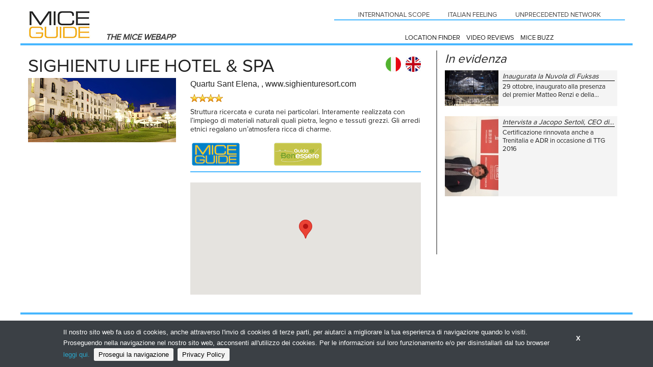

--- FILE ---
content_type: text/html;charset=utf-8
request_url: https://miceguide.net/it/location/sighientu-life-hotel-and-spa
body_size: 21663
content:
<!DOCTYPE html>
<!--[if lt IE 9]>         <html class="no-js lt-ie9" lang="en"> <![endif]-->
<!--[if gt IE 8]><!--> <html class="no-js" lang="en"> <!--<![endif]-->

<head>
    <meta charset="utf-8" />
    <meta name="viewport" content="width=device-width" />
    <title>
        SIGHIENTU LIFE HOTEL &amp; SPA | MICE GUIDE
    </title>
    <meta name="description" content="" />

    
    	
    		<meta property="og:title" content="SIGHIENTU LIFE HOTEL &amp; SPA" />
    	
    		<meta property="og:image" content="https://miceguide.net/files/chunks/57ea8bb6a0d5567605000038/57ea8bbba0d556617b000033.jpg" />
    	
    		<meta property="og:url" content="https://miceguide.net/it/location/sighientu-life-hotel-and-spa" />
    	
    

    

    
    	<script type="text/javascript">
    	/* <![CDATA[ */
    	var js_variables = {"icons_dir":"/leuploads/icons/","chunk":{"lat":"39.207467000000001","lng":"9.3024050000000003","location":"","mapzoom":"8","mapicon":"","title":"SIGHIENTU LIFE HOTEL &amp; SPA"},"upload_service_url":"/files/upload_ajax/","map_type":"ROADMAP","cookiedomain":"miceguide.net","cookies_notice":{"message":"Il nostro sito web fa uso di cookies, anche attraverso l'invio di cookies di terze parti, per aiutarci a migliorare la tua esperienza di navigazione quando lo visiti. Proseguendo nella navigazione nel nostro sito web, acconsenti all'utilizzo dei cookies. Per le informazioni sul loro funzionamento e/o per disinstallarli dal tuo browser <a class=\"cb-link\" href=\"/it/pages/cookie-policy\">leggi qui.</a>","acceptText":"Prosegui la navigazione","policyText":"Privacy Policy","policyURL":"/it/pages/cookie-policy","bottom":1}};
    	/* ]]> */	
    	</script>	
    

    
    	
    	
        	<link type="text/css" rel="stylesheet" media="all" href="/assets/foundation/css/normalize.css" />    
        
    
    	
    	
        	<link type="text/css" rel="stylesheet" media="all" href="/assets/foundation/css/foundation.min.css" />    
        
    
    	
    	
        	<link type="text/css" rel="stylesheet" media="all" href="/assets/jquery.ui.1.10/redmond/jquery-ui-1.10.4.custom.min.css" />    
        
    
    	
    	
        	<link type="text/css" rel="stylesheet" media="all" href="/assets/cleditor/jquery.cleditor.css" />    
        
    
    	
    	
        	<link type="text/css" rel="stylesheet" media="all" href="/assets/page.forms.css" />    
        
    
    	
    	
        	<link type="text/css" rel="stylesheet" media="all" href="/assets/adhoc/main.base.css" />    
        
    
    	
    	
        	<link type="text/css" rel="stylesheet" media="all" href="/assets/fancybox/source/jquery.fancybox.css" />    
        
    
    	
    	
        	<link type="text/css" rel="stylesheet" media="all" href="/assets/adhoc/jquery.rippleria.min.css" />    
        
    
    	
    	
        	<link type="text/css" rel="stylesheet" media="all" href="/assets/jquery.cookiebar/jquery.cookiebar.css" />    
        
    

    
    	
        <script type="text/javascript" src="/assets/jquery-1.7.2.min.js"></script>
    
    	
        <script type="text/javascript" src="/assets/foundation/js/vendor/custom.modernizr.js"></script>
    
    	
        <script type="text/javascript" src="/assets/foundation/js/foundation.min.js"></script>
    
    	
        <script type="text/javascript" src="//maps.googleapis.com/maps/api/js?key=AIzaSyDkjQyccssjkcXWDmg-1T03L_bh2AG-fWU"></script>
    
    	
        <script type="text/javascript" src="/assets/script.gmaps.overlay.js"></script>
    
    	
        <script type="text/javascript" src="/assets/chunk.lemaps.js"></script>
    
    	
        <script type="text/javascript" src="/assets/form2object.js"></script>
    
    	
        <script type="text/javascript" src="/assets/jquery.json-2.3.min.js"></script>
    
    	
        <script type="text/javascript" src="/assets/leibniz_fileupload.js"></script>
    
    	
        <script type="text/javascript" src="/assets/jquery.ui.1.10/jquery-ui-1.10.4.custom.min.js"></script>
    
    	
        <script type="text/javascript" src="/assets/cleditor/jquery.cleditor.js"></script>
    
    	
        <script type="text/javascript" src="/assets/jquery.autocomplete.js"></script>
    
    	
        <script type="text/javascript" src="/assets/jquery-number/jquery.number.fix.js"></script>
    
    	
        <script type="text/javascript" src="/assets/jquery.mtz.monthpicker/jquery.mtz.monthpicker.js"></script>
    
    	
        <script type="text/javascript" src="https://www.google.com/recaptcha/api.js"></script>
    
    	
        <script type="text/javascript" src="/assets/leibniz_boxupload2.js"></script>
    
    	
        <script type="text/javascript" src="/assets/page.forms.js"></script>
    
    	
        <script type="text/javascript" src="/assets/fancybox/source/jquery.fancybox.pack.js"></script>
    
    	
        <script type="text/javascript" src="/assets/adhoc/jquery.rippleria.min.js"></script>
    
    	
        <script type="text/javascript" src="/assets/jquery.cookiebar/jquery.cookiebar.js"></script>
    

    <script type="text/javascript">
	function gotoFeed(el) {
		if(el.href.indexOf('#')!=-1) { 
			window.location.href=el.href; 
			if(window.location.pathname==el.pathname && window.location.search==el.search) window.location.reload(); 
		} else { 
			window.location.href=el.href; 
		} 
		return false;	
	}
	function translateit(slug,text)	{
		if((typeof js_variables !== 'undefined') && js_variables.translations && js_variables.translations[slug])
			return js_variables.translations[slug]; 

		return text;
	}
	</script>

	
		<meta name="google-site-verification" content="qfncNyubuNELiDHQa0vwQ3Aip04-XFUZUjUfHI0_cCQ" />	
	

	

	
	
	
		<script>
		(function(i,s,o,g,r,a,m){i['GoogleAnalyticsObject']=r;i[r]=i[r]||function(){
		(i[r].q=i[r].q||[]).push(arguments)},i[r].l=1*new Date();a=s.createElement(o),
		m=s.getElementsByTagName(o)[0];a.async=1;a.src=g;m.parentNode.insertBefore(a,m)
		})(window,document,'script','//www.google-analytics.com/analytics.js','ga');

		ga('create', 'UA-23851036-3');
		ga('send', 'pageview');
		</script>
	

	
</head>

<body class="le">

	<div class="row">
		<div class="small-12 columns">

			

		</div>
	</div>

	<div class="row">
		<div class="small-12 columns">

			

		</div>
	</div>

	<div class="dvtopbar">
		<div>
			<div class="row">
				<div class="small-12 large-6 columns column-no-right-padding">
					<div class="leftcontainer">
						<a href="/" id="sitelogo"><img src="/assets/adhoc/imgs/mice_guide.jpg" alt="miceonline"/></a>
						<span class="subimagetitle">THE MICE WEBAPP</span>

						
					</div>
				</div>

				<div class="small-12 large-6 columns">
					<div class="dvabovemenu">
	<ul class="">
		
			<li class="menu-item-0">
				<div class="likemenuitem"><span><span>INTERNATIONAL SCOPE</span></span></div>
			</li>
		
			<li class="menu-item-1">
				<div class="likemenuitem"><span><span>ITALIAN FEELING</span></span></div>
			</li>
		
			<li class="menu-item-2 last">
				<div class="likemenuitem"><span><span>UNPRECEDENTED NETWORK</span></span></div>
			</li>
		
	</ul>
</div>

					<div class="dvmmenu">
	<ul class="">
		
			<li class="menu-item-0">
				<a href="/it/search/mice-locations"><span><span>LOCATION FINDER</span></span></a>
			</li>
		
			<li class="menu-item-1">
				<a href="/it/search/videos"><span><span>VIDEO REVIEWS</span></span></a>
			</li>
		
			<li class="menu-item-2 last">
				<a href="/#mice-buzz"><span><span>MICE BUZZ</span></span></a>
			</li>
		
	</ul>
</div>
				</div>
			</div>
		</div>
	</div>

	<div class="single-wrapper location">

	<div class="row">
		<div class="small-12 large-8 columns">
			<div class="clearself">
				<h1>
					SIGHIENTU LIFE HOTEL &amp; SPA

					
						<div class="langswitcher">
							<a class="basic_lang_btn show_original_btn active_lang_btn" href="javascript:;" title="IT">IT</a>
							<a class="basic_lang_btn show_translation_btn" href="javascript:;" title="EN">EN</a>
						</div>
					
				</h1>

				<div class="row">
					<div class="small-12 large-5 columns">
						
							<div class="locphoto_pos_large">
								<div class="locphoto">
									<img class="main" src="/files/chunks/57ea8bb6a0d5567605000038/single-logo_57ea8bbba0d556617b000033.jpg" alt=""/>
								</div>
							</div>
						

						<div class="chunk_gallery_pos_large">
							<div class="chunk_gallery">
								<ul class="small-block-grid-3 large-block-grid-3">
									
									
								</ul>
							</div>
						</div>

						
					</div>
					<div class="small-12 large-7 columns column-no-left-padding">
						<div class="card">
							Quartu Sant Elena, , <a href="http://www.sighienturesort.com" target="_blank">www.sighienturesort.com</a>
							<div class="stars star-4"></div>
						</div>

						<div class="locphoto_pos_small"></div>

						<div class="general-desc-container">
							<div class="original text-body">
								Struttura ricercata e curata nei particolari. Interamente realizzata con l’impiego di materiali naturali quali pietra, legno e tessuti grezzi. Gli arredi etnici regalano un’atmosfera ricca di charme.
							</div>

							
								<div class="translation text-body">
									Sophisticated structure and attention to detail. Entirely made ​​with the use of natural materials such as stone, wood and raw fabrics. Ethnic furniture create a charming atmosphere
								</div>
							
						</div>

						<div class="more-descriptions">
							<div class="row">
								
									<div class="small-4 columns end">
										<a class="gallery_trigger variouspp" href="#congress">
											<img src="/assets/adhoc/imgs/icons/congress.png" alt="Congress"/>
										</a>
									</div>
								

								
									<div class="small-4 columns end">
										<a class="gallery_trigger variouspp" href="#wellness">
											<img src="/assets/adhoc/imgs/icons/wellness.png" alt="Wellness"/>
										</a>
									</div>
								

								
							</div>
						</div>

						
							<div id="congress" style="display:none;" class="description_full">
								<div class="inner-desc">
									

									Il Centro Congressi modulabile è suddivisibile in salette minori.Ha una capienza massima di 350 persone. 
									
								</div>

								<div class="inner-navigation">
									<ul class="small-block-grid-2 large-block-grid-5">										
										<li><a href="#le_sale" class="gallery_trigger yellow_button inactive"><span>le sale</span></a></li>
										<li><a href="#servizi" class="gallery_trigger yellow_button inactive"><span>I servizi</span></a></li>
										<li><a href="#video" class="gallery_trigger yellow_button inactive"><span>Video</span></a></li>
										<li><a href="#offerte" class="gallery_trigger yellow_button inactive"><span>Offerte</span></a></li>
									
										<!--<li><a href="/it/pg/richiesta-informazioni/?ask_to=57ea8bb6a0d5567605000038" class="yellow_button direct"><span>Contatti</span></a></li>-->
										<li><a href="#contatti" class="gallery_trigger blue_button"><span>Contatti</span></a></li>
									</ul>
								</div>

								<div id="contatti" class="target_slave">
									

									<div class="myformContainer myform_richiesta-informazioni">

<form action="/chunks/saveform_ajax/richiesta-informazioni" id="myform_richiesta-informazioni" name="richiesta-informazioni" class="myform" method="POST" data-invalid-submit="Unable to proceed" data-invalid-field="Attenzione, e&#x27; necessario compilare i campi obbligatori per proseguire." data-incorrect-field="Attenzione, e&#x27; necessario compilare i campi obbligatori per proseguire." data-max-submits="We are sorry, max number of subscriptions has been reached for this form.">

<div class="alert-box success" style="display: none;" data-alert="">Messaggio inviato con successo!<a class="close" href="#">&times;</a></div>
<div class="alert-box alert" style="display: none;" data-alert=""></div>

		<div class="row">
		    <div class="lefieldcell-x1575232ac1e f_is_required small-11 columns">
		        <div class="field_inner">
		            <label for="x1575232ac1e">Name<span class="required_mark">*</span></label>
		            <input id="x1575232ac1e" name="_name" value="" type="text" class="f_input"/>
		        </div>
		    </div>
		</div>

		<div class="row">
		    <div class="lefieldcell-o1575232fd8f f_is_required small-11 columns">
		        <div class="field_inner">
		            <label for="o1575232fd8f">Surname<span class="required_mark">*</span></label>
		            <input id="o1575232fd8f" name="_surname" value="" type="text" class="f_input"/>
		        </div>
		    </div>
		</div>

		<div class="row">
		    <div class="lefieldcell-t157523366dd f_is_required small-11 columns">
		        <div class="field_inner">
		            <label for="t157523366dd">Address <span class="required_mark">*</span></label>
		            <input id="t157523366dd" name="_address" value="" type="text" class="f_input"/>
		        </div>
		    </div>
		</div>

		<div class="row">
		    <div class="lefieldcell-y1575233bad9 small-11 columns">
		        <div class="field_inner">
		            <label for="y1575233bad9">City</label>
		            <input id="y1575233bad9" name="_city" value="" type="text" class="f_input"/>
		        </div>
		    </div>
		</div>

		<div class="row">
		    <div class="lefieldcell-q1575233e45b small-11 columns">
		        <div class="field_inner">
		            <label for="q1575233e45b">Province</label>
		            <input id="q1575233e45b" name="_province" value="" type="text" class="f_input"/>
		        </div>
		    </div>
		</div>

		<div class="row">
		    <div class="lefieldcell-g1575234210c f_is_required small-11 columns">
		        <div class="field_inner">
		            <label for="g1575234210c">Mail<span class="required_mark">*</span></label>
		            <input id="g1575234210c" name="_mail" value="" type="text" class="f_input"/>
		        </div>
		    </div>
		</div>

		<div class="row">
		    <div class="lefieldcell-q157523464c0 f_is_required small-11 columns">
		        <div class="field_inner">
		            <label for="q157523464c0">Request<span class="required_mark">*</span></label>
		            <textarea name="_request" id="q157523464c0" cols="45" rows="14" class="f_input"></textarea>
		        </div>
		    </div>
		</div>

		<div class="row">
		    <div class="lefieldcell-w15752352141 small-12 columns">
		        <div class="field_inner">
		            <input type="button" name="submit_form_btn" value="Submit" class="submit_form_btn f_input button small secondary radius" />
		        </div>
		    </div>
		</div>

<input type="hidden" name="current_lang" value="it" />


<input type="hidden" name="access_token" value="05B65YswcKPLBCX0rlSaB0Keod59ZpdoLRQh0ot4b8s" />
</form>
</div>

<script>
jQuery(document).ready(function(){
});
</script>


								</div>

								<div id="le_sale" class="target_slave">
									

									<table class="">
										<tr>
											<th>Conference</th>
											<th>Size</th>
											<th>Max Seats</th>
											<th>Class</th>
											<th>U Shape</th>
											<th>Thatre</th>
											<th>Daylight</th>
										</tr>

										
											
										
											
										
											
										
											
										
											
										
											
										
											
										
											
										
									</table>
								</div>

								<div id="servizi" class="target_slave">
									
								</div>		

								<div id="video" class="target_slave">
									
								</div>	

								<div id="offerte" class="target_slave">
									
								</div>					
							</div>
						

						
							<div id="wellness" style="display:none;" class="description_full">
								<div class="inner-desc">
									Il Centro Thalasso Spa di 2500 mq sfrutta i benefici dell’acqua di mare potenziati da una vasta gamma di trattamenti come idromassaggi, thalaterm, aromaterapia, trattamenti olistici e massaggi.
								</div>
							</div>
						

						

						<div class="chunk_gallery_pos_small"></div>

						
							<div class="info-map">
								
	<style>
	/* zurb map fix */
	#chunk_map img {
	    max-width: none;
	}
	</style>

	<div id="chunk_map" style="width:100%;height:100%;"></div>

	

							</div>
						

						<div class="boxed_posts_pos_small"></div>
					</div>
				</div>

			</div>

			<div class="single_editbtn"></div>
		</div>

		<div class="small-12 large-4 columns">
			<div class="dvsidebar">
	
	
	<div class="widget-block in-evidenza">
	<div class="header">In evidenza</div>

	<div class="inner">
		<div class="profiled_posts">
			<ul class="small-block-grid-1 large-block-grid-1">
				
					<li>
						<a href="/it/posts/inaugurata-la-nuvola-di-fuksas">
							<div class="row collapse">
								<div class="small-4 large-4 columns">
									<div class="thumb">
										
											<img src="/files/chunks/581a0640a0d5566914003c1c/posts-feed_581a14e5a0d55668fc003cae.jpg" alt=""/>
										
									</div>
								</div>
								<div class="small-8 large-8 columns">
									<div class="name">
										Inaugurata la Nuvola di Fuksas
									</div>

									<div class="excerpt">
										29 ottobre, inaugurato alla presenza del premier Matteo Renzi e della... 
									</div>
								</div>
							</div>
						</a>
					</li>
				
					<li>
						<a href="/it/posts/intervista-a-jacopo-sertoli-ceo-di-select-holding-e-fondatore-di-welcome-chinese">
							<div class="row collapse">
								<div class="small-4 large-4 columns">
									<div class="thumb">
										
											<img src="/files/chunks/58106851a0d55668f2002c59/posts-feed_5810714ba0d55668f2002c64.jpg" alt=""/>
										
									</div>
								</div>
								<div class="small-8 large-8 columns">
									<div class="name">
										Intervista a Jacopo Sertoli, CEO di Select Holding e fondatore di Welcome Chinese
									</div>

									<div class="excerpt">
										Certificazione rinnovata anche a Trenitalia e ADR in occasione di TTG 2016 
									</div>
								</div>
							</div>
						</a>
					</li>
				
			</ul>
		</div>
	</div>
</div>

	
</div>
		</div>
	</div>

</div>

<script type="text/javascript">
jQuery(document).ready(function($){
	// mobile optimization
	var max_width;
	if (Modernizr.mq('(max-width: 0px)')) {
		// Browsers that support media queries
		max_width = function (width) {
			return Modernizr.mq('(max-width: ' + width + 'px)');
		};
	}
	else {
		// Fallback for browsers that does not support media queries
		max_width = function (width) {
			return $(window).width() <= width;
		};
	}

	if(max_width(768)) // on small screens
	{
		$('.locphoto').appendTo($('.locphoto_pos_small'));	
		$('.boxed_posts').appendTo($('.boxed_posts_pos_small'));	
		$('.chunk_gallery').appendTo($('.chunk_gallery_pos_small'));	
	}

	//function adapt_layout()
	//{
			
	//}

	//var resizeTimer;
	//$(window).resize(function() {
		//alert('-1-');
	    //clearTimeout(resizeTimer);
	    //resizeTimer = setTimeout(function(){
	    //	adapt_layout();	
	    //}, 100);
	//});

	$(".fancybox_group").fancybox({
	});

	$(".show_original_btn").click(function(e){
		e.preventDefault();
		$(".show_translation_btn").removeClass('active_lang_btn');
		$(this).addClass('active_lang_btn');
		$('.general-desc-container .original').show();
		$('.general-desc-container .translation').hide();
  	});

	$(".show_translation_btn").click(function(e){
		e.preventDefault();
  		$(".show_original_btn").removeClass('active_lang_btn');   
		$(this).addClass('active_lang_btn');
		$('.general-desc-container .original').hide();
		$('.general-desc-container .translation').show();
  	});

  	$('.variouspp').rippleria({
  	});

  	$('.variouspp').click(function(e){
  		e.preventDefault();

  		$('.description_full').hide();

  		$($(this).attr('href')).show();
  	});

  	$('.gallery_trigger').click(function(e){
  		e.preventDefault();

  		$('.chunk_gallery li').hide();
  		var curitem=$('.chunk_gallery').find('.fancybox_group_'+$(this).attr('href').replace('#',''));
  		curitem.parent().prepend(curitem); // trick to solve issue with block grid and hidden elements
  		curitem.fadeIn();
  	});

  	$('.inner-navigation a').click(function(e){
  		if($(this).hasClass('direct'))
  			return;

  		e.preventDefault();

  		if($(this).hasClass('inactive'))
  			return;

  		$('.target_slave').removeClass('showed');

  		$($(this).attr('href')).addClass('showed');
  	});

  	$('.description_full .see-more a').on('click',function(e){
  		e.preventDefault();

  		var $b_more=$(this).closest('.inner-desc').find('.see-more-container');

  		$(this).parent().remove();
  		$b_more.slideDown();
  	});

  	$(window).load(function() {
		$( document ).trigger( 'come_on_lemap' );
	}); 

});
</script>

	<div class="dvfooter">
		<div class="row">
			<div class="small-12 columns">
				<div class="break-elem"></div>
				
				<div class="bottom">&copy; Copyright 2026. MICE GUIDE - N.ro Iscrizione ROC 20653 - <a href="/it/pages/privacy-policy">Privacy policy</a></div>
				<br/>
			</div>
		</div>
	</div>

	<script>
    jQuery(document).ready(function( $ ) {
    	$(document).foundation();
    });
    </script>
</body>

</html>


--- FILE ---
content_type: text/css
request_url: https://miceguide.net/assets/page.forms.css
body_size: 7956
content:
.myformContainer .invisible {
	display: none;
}

.submit_form_btn {
	margin-bottom: 10px;
}

.f_error .field_inner {
	background-color: #ffdfdf;
    border: 1px solid #c89797;
    padding: 1em 0.9375em 0 0.9375em;
    margin-bottom: 17px;
}

.f_wrong .field_inner label.picked,
.f_wrong .field_inner select {
	background-color: red;
    border: 1px solid #c89797;
}

.f_passed .field_inner label.picked,
.f_passed .field_inner select {
	background-color: #33cc80;
    border: 1px solid #29a329;
}

.validation_message {
	color: #790000;
	font-size: 0.8em;
	margin-bottom: 10px;
}

.le-zurb-form .validation_message {
	font-size: 1em;
}

.no_bullet ul {
	list-style: none;
}

.no_bullet ul li input {
	margin-bottom: 0;
}

.good_spaced_list ul {
	list-style: none;
	padding:0px;
	margin:0px;
}

.good_spaced_list ul li input {
	margin-bottom: 0;
}

.good_spaced_list ul li {
	margin-bottom: 10px;
}

.inline_list ul {
    list-style: outside none none;
    margin: 0 0 0 -1.375em;
    overflow: hidden;
    padding: 0;
}

.inline_list ul > li {
    display: block;
    float: left;
    list-style: outside none none;
    margin-left: 1.375em;
    margin-bottom: 14px;
}

.inline_list ul > li input {
	margin-bottom: 0;
}

.htmlblock {
	margin-bottom: 10px;
	font-size: 0.875em;
    font-weight: 500;
    color: #4d4d4d;
}

.fieldsblock {
	margin-bottom: 10px;
}

.inline_label .field_inner > label {
	display: inline-block;
}

.invisible_label .field_inner > label {
	visibility: hidden;
}

.standard-datefield .f_input, .alternative-datefield .f_input {
	background: white url(images/calendar-icon.png) no-repeat center right;
}

.attachment-non-image {
    width: 48px;
    height: 48px;
    display: block;
    background: white url(images/attachment.jpg) no-repeat center center; 
}

.uploadfile {
	overflow: hidden;
}

.uploadfile .progress {
	display: none;
	width: 200px;
}

.uploadfile .uploadfile-file {
	display: none;
}

.uploadfile .uploadfile-dragdrop {
	float: left;
	padding: 15px 20px;
    border:dashed 4px #b5b5b5;
    -moz-border-radius-topleft: 5px;
    -moz-border-radius-topright:5px;
    -moz-border-radius-bottomleft:5px;
    -moz-border-radius-bottomright:5px;
    -webkit-border-top-left-radius:5px;
    -webkit-border-top-right-radius:5px;
    -webkit-border-bottom-left-radius:5px;
    -webkit-border-bottom-right-radius:5px;
    border-top-left-radius:5px;
    border-top-right-radius:5px;
    border-bottom-left-radius:5px;
    border-bottom-right-radius:5px;
    margin-bottom: 1em;
    min-width: 200px;
    text-align: center;
}

.uploadfile .uploadfile-dragdrop.highlighted {
	border:dashed 4px black;
}

.uploadfile .uploadfile-dragdrop .button {
	margin-bottom: 0;
}

.uploadfile .remove_attachment_btn {
	float:left;
	display: none;
	padding-top:44px;
	background: white url(images/attachment.jpg) no-repeat top center;
	margin-left: 20px;
}

.le-zurb-form .uploadfile .remove_attachment_btn {
	color: inherit;
	text-decoration: none;
	font-size: 1.1em;
}

.uploadsfiles {
	overflow: hidden;
}

.uploadsfiles .uploadsfiles-file {
	display: none;
}

.uploadsfiles .uploadsfiles-dragdrop {
	padding: 15px 20px;
    border:dashed 4px #b5b5b5;
    -moz-border-radius-topleft: 5px;
    -moz-border-radius-topright:5px;
    -moz-border-radius-bottomleft:5px;
    -moz-border-radius-bottomright:5px;
    -webkit-border-top-left-radius:5px;
    -webkit-border-top-right-radius:5px;
    -webkit-border-bottom-left-radius:5px;
    -webkit-border-bottom-right-radius:5px;
    border-top-left-radius:5px;
    border-top-right-radius:5px;
    border-bottom-left-radius:5px;
    border-bottom-right-radius:5px;
    margin-bottom: 1em;
    text-align: center;
}

.uploadsfiles .uploadsfiles-dragdrop.highlighted {
	border:dashed 4px black;
}

.uploadsfiles .uploadsfiles-dragdrop .button {
	margin-bottom: 0;
}

.uploadscontainer {
	list-style: none;
	overflow: hidden;
	font-size: 0.875em;
}

.le-zurb-form .uploadscontainer {
	padding-left: 0;
}

.uploadscontainer > li {
	width: 200px;
	min-height: 100px;
	float: left;
	margin: 5px;
	cursor: move;
	border: 1px solid black;
	overflow: hidden;
}

.uploadscontainer > li:nth-child(3n+1) {
    clear: left; /* this is not compatible with IE6 and IE7. */
}

.uploadscontainer .upl_progress.error {
	color: red;
}

.uploadscontainer .upl_preview.loading {
	display: block;
	background: white url("images/ajax-loader-circle.gif") no-repeat center center;
	min-height: 80px;
}

.uploadscontainer .upl_remove {
	text-decoration: underline;
	float: right;
	cursor: pointer;
}

.text_below {
	margin-top: -0.6em;
	margin-bottom: 1em;
	color: #80969a;
	font-size: 0.8em;
}

.le-zurb-form .text_below {
	font-size: 1em;
}

.text_above {
	color: #80969a;
	font-size: 0.8em;
	margin-bottom: 0.4em;
}

.le-zurb-form .text_above {
	font-size: 1em;
}

.text_inside {
	color: #80969a;
	font-size: 0.8em;
	margin-top: 0.6em;
}

.inline_field_cont {
	display: inline-block;
}

.linkingcontainer {
	position: relative;
	margin-bottom: 0.5em;
	-webkit-touch-callout: none; /* iOS Safari */
	-webkit-user-select: none; /* Safari */
	-khtml-user-select: none; /* Konqueror HTML */
	-moz-user-select: none; /* Firefox */
	-ms-user-select: none; /* Internet Explorer/Edge */
	user-select: none; /* Non-prefixed version, currently supported by Chrome and Opera */                                  
}

.linkingcontainer .connector_canvas {
	position:absolute;
	width:100%;
	height:100%;
	stroke:#5c96bc;
	stroke-width:3;
}

.linkingcontainer .connector_canvas .f_wrong {
    stroke:red;
}

.linkingcontainer .connector_canvas .f_passed {
    stroke:#33cc80;
}

.f_passed .field_inner .linkingcontainer .connector_canvas {
	stroke:#33cc80;
}

.linkingcontainer > table {
	width: 100%;
}

.linkingcontainer > table td {
	width: 33.3333%;
	vertical-align: top;
}

.linkingcontainer .linkingquestion-item {
	position: relative;
	display: inline-block;
}

.linkingcontainer .linkinganswer-item {
	position: relative;
	display: inline-block;
}

.linkingcontainer .con_anchor {
	position: absolute;
	left: 0;
	top:0;
	width: 100%;
    height: 100%;
    cursor: pointer;
}

.linkingcontainer .con_anchor.ui-draggable-dragging{
	/*background-color: #47cf73;*/
	border-radius: 50%;
	z-index:5;
}

.le-zurb-form .inline_field_cont input[type="file"], 
.le-zurb-form .inline_field_cont input[type="checkbox"], 
.le-zurb-form .inline_field_cont input[type="radio"], 
.le-zurb-form .inline_field_cont select {
	margin-bottom: 0;
}

.le-zurb-form .text_inside {
	font-size: 1em;
}

.force_to_caps .f_input {
	text-transform: uppercase;
}

.cssloaderbar {
	height: 4px;
	width: 100%;
	position: relative;
	overflow: hidden;
	background-color: #ddd;
}

.cssloaderbar:before{
	display: block;
	position: absolute;
	content: "";
	left: -200px;
	width: 200px;
	height: 4px;
	background-color: #2980b9;
	animation: cssloaderbar_loading 2s linear infinite;
}

@keyframes cssloaderbar_loading {
	from {left: -200px; width: 30%;}
	50% {width: 30%;}
	70% {width: 70%;}
	80% { left: 50%;}
	95% {left: 120%;}
	to {left: 100%;}
}

.cssloaderclassic {
	background-image: 
	repeating-linear-gradient(
		-45deg,
		#2980b9,
		#2980b9 11px,
		#eee 10px,
		#eee 20px /* determines size */
	);
	background-size: 28px 28px;
	animation: cssloaderclassicmove .5s linear infinite;
}

@keyframes cssloaderclassicmove {
	0% {
		background-position: 0 0;
	}
	100% {
		background-position: 28px 0;
	}
}

.autocomplete-w1 { background:none; position:absolute; top:0px; left:0px; margin:6px 0 0 6px; /* IE6 fix: */ _background:none; _margin:1px 0 0 0; }
.autocomplete { border:1px solid #999; background:#FFF; cursor:default; text-align:left; max-height:350px; overflow:auto; margin:-6px 6px 6px -6px; /* IE6 specific: */ _height:350px;  _margin:0; _overflow-x:hidden; }
.autocomplete .selected { background:#F0F0F0; }
.autocomplete div { padding:2px 5px; white-space:nowrap; overflow:hidden; }
.autocomplete strong { font-weight:normal; color:#3399FF; }

--- FILE ---
content_type: text/css
request_url: https://miceguide.net/assets/adhoc/jquery.rippleria.min.css
body_size: 330
content:
.rippleria-ink{position:absolute;background:rgba(255,255,255,.2);border-radius:100%;transform:scale(0);-webkit-transform:scale(0);z-index:10}.rippleria-dark .rippleria-ink{background:rgba(0,0,0,.2)}@keyframes rippleria{100%{opacity:0;transform:scale(2.5)}}@-webkit-keyframes rippleria{100%{opacity:0;-webkit-transform:scale(2.5)}}

--- FILE ---
content_type: application/javascript
request_url: https://miceguide.net/assets/page.forms.js
body_size: 25347
content:
jQuery(document).ready(function(){ 

	// checks cookies to see if form was submitted before
	if(jQuery("form").eq(0).hasClass('first_time_only') && document.cookie.match( new RegExp( '(^|;)\\s*fdone_'+jQuery("form").eq(0).attr('name')+'\\s*=\\s*([^;]*)(;|$)' ) ))
	{
		if(jQuery("input[name=continue]").val())
		{
			url=jQuery("input[name=continue]").val();
			if(js_variables.form_continue_override) url=js_variables.form_continue_override;	
		}

		if(url)
		{
        	window.setTimeout(function() {
				top.location = url;
			}, 1000);
        }

		jQuery('.hide-after-form-submit').remove();
    	jQuery('.alert-box.success').nextAll().remove(); // fields are no longer need
    	jQuery('.alert-box.success').fadeIn(500);
	}

	// checks if max number of subscriptions has been reached
	if(jQuery("form").eq(0).hasClass('maxsubmits'))
	{
		var form=jQuery("form").eq(0);
		form.find('.alert-box.alert').html(form.attr('data-max-submits'));
		form.find('.alert-box.alert').fadeIn(500);	
		form.find('.submit_form_btn').closest('.field_inner').remove();	
	}

	function leform_submit_request(form)
	{
		var formData = form2object(form.attr('id'), '.', false, null);

		var sdata=[];

		sdata.push({
	        name:'access_token',
	        value:form.find("input[name=access_token]").val()
	    });

	    sdata.push({
	        name:'data',
	        value:jQuery.toJSON(formData)
	    });

		var jqxhr = jQuery.post(form.attr('action'), sdata, function(response) { 
            if(response)
            {                
                if(response.status=="ok") 
                {       
                	if(!form.hasClass('noredirect'))
                	{
                		// find and check previous url in cookies
                		url=null;
                		nameEQ='mysedi=';
                		var ca = document.cookie.split(';');
						for(var i=0;i < ca.length;i++) {
							var c = ca[i];
							while (c.charAt(0)==' ') c = c.substring(1,c.length);
							if (c.indexOf(nameEQ) == 0) url=c.substring(nameEQ.length,c.length);
						}

						if(form.find("input[name=continue]").val())
						{
							url=form.find("input[name=continue]").val();	
							if(js_variables.form_continue_override) url=js_variables.form_continue_override;
						}

						if(url)
						{
		                	window.setTimeout(function() {
								top.location = url;
							}, 1000);
		                }
	                }

	                animateScrollTop(form.offset().top,400);
                	form.find('.hide-after-form-submit').remove();
                	form.find('.alert-box.success').nextAll().remove(); // fields are no longer need
                	form.find('.alert-box.success').fadeIn(500);
                }
                else if(response.status=="invalid")
                {
                	for(var i=0; i < response.invalid_fields.length; i++)
                	{
                		animateScrollTop(form.offset().top,400);
                		form.find('.alert-box.alert').html(form.attr('data-invalid-submit'));
                		form.find('.alert-box.alert').fadeIn(500);
                		form.find('.lefieldcell-'+response.invalid_fields[i][0]).addClass('f_error');

                        var attr_msg='data-invalid-field';
                        if(response.invalid_fields[i][1]) attr_msg=response.invalid_fields[i][1];

                        if(form.find('.lefieldcell-'+response.invalid_fields[i][0]+' .field_inner').attr(attr_msg))
                            form.find('.lefieldcell-'+response.invalid_fields[i][0]+' .field_inner').append('<div class="validation_message">'+form.find('.lefieldcell-'+response.invalid_fields[i][0]+' .field_inner').attr(attr_msg)+'</div>');
                        else
                            form.find('.lefieldcell-'+response.invalid_fields[i][0]+' .field_inner').append('<div class="validation_message">'+form.attr(attr_msg)+'</div>');
                	}
                }
                else if(response.status=="score")
                {
                	jQuery.each(response.score.fields, function(fid, passed) {
                		animateScrollTop(form.offset().top,400);

                		form.find('.lefieldcell-'+fid+' input:checked').closest('label').addClass('picked');

                		if(passed==1) 
                			form.find('.lefieldcell-'+fid).addClass('f_passed');
                		else
                			form.find('.lefieldcell-'+fid).addClass('f_wrong');

                		if($.isArray(passed))
                		{
                			for(var i=0; i < passed.length; i++)
                			{
                				if(form.find('#'+fid+'_'+i).parent().data('line'))
                				{
                					form.find('#'+fid+'_'+i).parent().addClass('picked');
                					form.find('#'+fid+'_'+i).parent().data('line').attr("class", passed[i] ? 'f_passed' : 'f_wrong');
                				}
                			}
                		}
                	});

                	form.find('input,select,textarea').attr('disabled','disabled');
                	form.find('.linkingcontainer .con_anchor').remove();

                	form.find('.alert-box.success').addClass('score').html(response.score.msg);
                	form.find('.alert-box.success').fadeIn(500);
                }
                else
                {
                	animateScrollTop(form.offset().top,400);
                	form.find('.alert-box.alert').html(response.msg);
                	form.find('.alert-box.alert').fadeIn(500);
                	if((typeof grecaptcha != "undefined") && form.find(".g-recaptcha").length) grecaptcha.reset();
                }
            }
        }, 'json');
        
        jqxhr.always(function(){
        	form.find('.submit_form_btn').removeClass('cssloaderclassic');
        	form.find('#progress').fadeOut(500);
        });

        jqxhr.fail(function(){ 
        	//jQuery("html, body").animate({ scrollTop: 0 }, "slow");
        	animateScrollTop(form.offset().top,400);
        	form.find('.alert-box.alert').html('Request failed!');
            form.find('.alert-box.alert').fadeIn(500);
        });	
	}

	// custom function, because animate&scrollTop doesn't work
	function animateScrollTop(target, duration) {
	    duration = duration || 16;
	    var scrollTopProxy = { value: jQuery(window).scrollTop() };

	    if(typeof animateScrollTop_hook === 'function')
			target=animateScrollTop_hook(target);

	    if (scrollTopProxy.value != target) {
	        jQuery(scrollTopProxy).animate(
	            { value: target }, 
	            { duration: duration, step: function (stepValue) {
	                var rounded = Math.round(stepValue);
	                jQuery(window).scrollTop(rounded);
	            }
	        });
	    }
	}

    jQuery('.submit_form_btn').click(function(e) {

    	if(jQuery(this).hasClass('cssloaderclassic'))
    		return;

    	form = jQuery(this).closest('form');

    	jQuery(this).addClass('cssloaderclassic');
    	form.find('#progress').fadeIn(500);
    	form.find('.alert-box').hide();

    	form.find('.validation_message').remove();
    	form.find('.f_error').removeClass('f_error');

    	// hide from submit condition fields
    	form.find('.conditionreciever .f_input').attr('disabled','disabled');

    	// activate elements which waits corresponding conditiontriggers
		form.find('.conditiontrigger .f_input').each(function(){
			if(jQuery(this).prop("tagName") == "SELECT" && jQuery(this).val()!='') // support of dropdown conditiontrigger fields
			{
				form.find('.conditionreciever.'+jQuery(this).val()+' .f_input').removeAttr('disabled');	
				form.find('.conditionreciever .f_input.'+jQuery(this).val()).removeAttr('disabled'); // solves issue with admin chunks lang	
			}
		});

		// do additional filtering
		form.find('.softconditiontrigger .f_input').each(function(){
			if(jQuery(this).prop("tagName") == "INPUT" && jQuery(this).attr("type").toLowerCase()=="radio")
			{
				if(!jQuery(this).is(':checked')) 
				{
					form.find('.conditionreciever.'+jQuery(this).val()+' .f_input').attr('disabled','disabled');
					form.find('.conditionreciever .f_input.'+jQuery(this).val()).attr('disabled','disabled'); // solves issue with admin chunks lang
				}
			}	
		});

        leform_submit_request(form);        
    }); 

	jQuery('.uploadfile').each(function(){
		var upload_input=jQuery(this).find('.uploadfile-file');
		var chunk_img=jQuery(this).find('.uploadfile-featured-image');
    	var chunk_file=jQuery(this).find('.uploadfile-featured-file');
    	var chunk_cf=jQuery(this).find('.uploadfile-value');
    	var preview=jQuery(this).find('.uploadfile-preview');
    	var remove_btn=jQuery(this).find('.remove_attachment_btn');
    	var target_chunk_id=jQuery('#chunk_id').val();

    	if(chunk_cf.attr('name') && chunk_cf.attr('name').indexOf("dynamic_chunks.")!=-1) // dynamic chunk case
    	{
    		var temp=chunk_cf.attr('name').split('.');

			target_chunk_id=jQuery("[name='dynamic_chunks."+temp[1]+"._id']:enabled").val();
			if(target_chunk_id=='') 
				alert('Error in form configuration. Check Upload fields.');   
    	}

    	// clear fields between page refresh
		chunk_file.val('');
		chunk_img.val('');
		chunk_cf.val('');

		jQuery(this).find(".uploadfile-dragdrop").leibniz_fileupload({
	        service_url:js_variables.upload_service_url,
	        parent_obj:target_chunk_id,
	        parent_input:upload_input,
	        progressshow:true,
	        onBefore:function() {
	        	upload_input.closest('.field_inner').find('.validation_message').remove();
    			upload_input.closest('.field_inner').parent().removeClass('f_error');

    			remove_btn.trigger("click");
	        },
	        onDone:function(response_data) {
	                if(response_data.is_image)
	                {
	                	chunk_file.val('');
	                    chunk_img.val(response_data.link);
	                    chunk_cf.val(response_data.link);
	                    //todo:preview
	                    preview.html('<a href="'+response_data.link+'" class="attachment-non-image" target="_blank"></a>');
	                }
	                else
	                {                           
	                	chunk_img.val('');            
	                    chunk_file.val(response_data.link);
	                    //todo:preview
	                    preview.html('<a href="'+response_data.link+'" class="attachment-non-image" target="_blank"></a>');
	                } 

	                chunk_cf.val(response_data.link);
	                remove_btn.show();
	            },
	        onError:function(response) {
	        	upload_input.closest('.field_inner').parent().addClass('f_error');
	        	
	        	if(response && response.status=='TOO_LARGE')
	        		upload_input.closest('.field_inner').append('<div class="validation_message">'+upload_input.attr('data-max-size-msg')+'</div>');
	        	else if(response && response.status=='FORMAT_UNSUPPORTED')
	        		upload_input.closest('.field_inner').append('<div class="validation_message">'+upload_input.attr('data-format-unsupported')+'</div>');
	        	else if(response && response.status=='CHUNK_FULL')
	        		upload_input.closest('.field_inner').append('<div class="validation_message">'+'You have hit uploads attempt limit'+'</div>');
	        	else
	        		upload_input.closest('.field_inner').append('<div class="validation_message">'+'Internal error occurred'+'</div>');
	        }
	    });
	});
    
    jQuery('.remove_attachment_btn').click(function(){
    	jQuery(this).hide();
        jQuery(this).prev().html(''); // clear preview div

        jQuery(this).parent().find('.uploadfile-value').val('');
        jQuery(this).parent().find('.uploadfile-featured-image').val('');
        jQuery(this).parent().find('.uploadfile-featured-file').val('');
    });

    if(typeof jQuery.fn.sortable=='function')
    {
    	jQuery('.uploadscontainer').sortable({delay:150});
    }

    function apply_image_size(sizename,image_url,operator)
    {
    	fn=image_url.replace(/^.*[\/\\]/g, '');
		var re = new RegExp(fn, 'g');
		return image_url.replace(re, sizename.replace(/_/g, '-')+'_'+fn)+(operator ? '/'+operator : '');	
    }

    function uploadscontainer_add_items($upload_input,files)
    {
    	var $uploadscontainer=$upload_input.closest('.field_inner').find('.uploadscontainer');
    	var fid=$upload_input.attr('id');

    	var $newrow=null;

    	for (var i = 0, len = files.length; i < len; i++) {

    		$newrow=$('<li class="upl_box">'+
    			'<div class="upl_remove">X</div>'+
    			'<div class="upl_localname">'+files[i].name+'</div>'+
    			'<div class="upl_progress"></div>'+
    			'</li>');
    		$uploadscontainer.append($newrow);
    		$uploadscontainer.sortable('refresh');

    		$newrow.leibniz_boxupload2({
    			localfile: files[i],
    			onDone:function(response){
    				if(response.status=='ok')
    				{
						this.find('.upl_progress').remove();

						$('<input>').attr({
						    type: 'hidden',
						    name: 'dynamic_rels.'+fid+'.'+response.chunk+'._id', 
						    value: response.chunk
						}).appendTo(this);

						if(response.is_image)
    					{
    						$('<input>').attr({
							    type: 'hidden',
							    name: 'dynamic_rels.'+fid+'.'+response.chunk+'.featured_image', 
							    value: response.link
							}).appendTo(this);
    					}
    					else
    					{
    						$('<input>').attr({
							    type: 'hidden',
							    name: 'dynamic_rels.'+fid+'.'+response.chunk+'.attached_file', 
							    value: response.link
							}).appendTo(this);
    					}

    					if($upload_input.data('preview'))
    					{
	    					$('<img>').attr({
							    src: apply_image_size('pdf_preview',response.link,'preview.png'),
							    class: 'upl_preview loading',
							    alt: '',
							}).appendTo(this).on('load', function(){
								$(this).removeClass('loading');
							});
						}

    					$('<input>').attr({
						    type: 'text',
						    name: 'dynamic_rels.'+fid+'.'+response.chunk+'.title',
						    class: 'upl_title', 
						    value: '',
						    placeholder: 'Title'
						}).appendTo(this);

						if($upload_input.data('excerpt'))
    					{
    						$('<textarea>').attr({
							    name: 'dynamic_rels.'+fid+'.'+response.chunk+'._excerpt',
							    class: 'upl_excerpt',
							    placeholder: 'Description' 
							}).appendTo(this);
    					}

    				}
    				else if(response.status=='FORMAT_UNSUPPORTED')
    					this.find('.upl_progress').addClass('error').html($upload_input.attr('data-format-unsupported'));
    				else if(response.status=='TOO_LARGE')
    					this.find('.upl_progress').addClass('error').html($upload_input.attr('data-max-size-msg'));
    				else
    					this.find('.upl_progress').addClass('error').html('Error. Please contact site administrator');	
    			},
    			onError:function(){
    				this.find('.upl_progress').addClass('error').html('Error. Please contact site administrator');	
    			}
    		});

			$newrow.find('.upl_remove').click(function(e){
				e.preventDefault();

				jQuery(this).closest('.upl_box').remove(); // todo: stop uploading of file
			});
    	}

    	$upload_input.val('');
    }

    jQuery('.uploadsfiles .uploadsfiles-file').bind('change',function(e){
    	uploadscontainer_add_items(jQuery(this),e.target.files);	
	});

	jQuery('.uploadsfiles .uploadsfiles-dragdrop a').click(function(e){
		jQuery(this).closest('.uploadsfiles').find('.uploadsfiles-file').click();
	});

	jQuery('.uploadsfiles .uploadsfiles-dragdrop').bind({
        dragenter: function() {  
            $(this).addClass('highlighted');
            return false;
        },
        
        dragover: function() {
        	$(this).addClass('highlighted');
            return false;
        },
        
        dragleave: function() {
            $(this).removeClass('highlighted');
            return false;
        },
        
        drop: function(e) {
        	e = e || window.event;
            e.preventDefault();
            e = e.originalEvent || e;
            var files = (e.files || e.dataTransfer.files);

            $(this).removeClass('highlighted');

        	uploadscontainer_add_items(jQuery(this).parent().find('.uploadsfiles-file'),files);

            return false;
        }
    });

	jQuery('.activate_autocomplete .f_input').each(function(){
		var sUrl=jQuery(this).attr('service-url');
		var hidden_field=jQuery(this).parent().find('.suggestion-value');

		jQuery(this).autocomplete({
            serviceUrl: sUrl,
            minChars:2,
            delimiter: /(,|;)\s*/, // regex or character
            zIndex: 9999,
            deferRequestBy: 0, //miliseconds
            noCache: false, //default is false, set to true to disable caching
            onSelect: function(opttitle, opt){
                hidden_field.val(opt).trigger("change");
            }
        });
	});

	jQuery('.linkingcontainer .con_anchor').on('mousedown',function(e){
		var cur_ui_item = $(this).parent();
		var connector = cur_ui_item.closest('.linkingcontainer').find('.connector_canvas');
		var cur_con;

		// remove old line
		if($(cur_ui_item).data('line')) 
		{
			$(cur_ui_item).data('line').remove();
			$(cur_ui_item).data('line',null);

			if($(cur_ui_item).data('connected-item'))
				$(cur_ui_item).data('connected-item').droppable("option", "disabled", false);

			$(cur_ui_item).data('connected-item',null);

			$(cur_ui_item).find('.linkingquestion-value').val('');
		}

		cur_con = $(document.createElementNS('http://www.w3.org/2000/svg','line'));
		cur_ui_item.data('line',cur_con);
		connector.append(cur_con);

		var start = cur_ui_item.position();
		var w = (parseInt(cur_ui_item.css('width')));
		var h = (parseInt(cur_ui_item.css('height'))/2);

		cur_con.attr('x1',start.left+w).attr('y1',start.top+h);
		cur_con.attr('x2',start.left+w+1).attr('y2',start.top+h+1);

        // ensure cursor to be in center of draggable
        $(this).draggable("option", "cursorAt", {
            left: Math.floor(w / 2),
            top: Math.floor(h)
        }); 
	});

	jQuery('.linkingcontainer .con_anchor').draggable({
		containment: $(this).closest('.linkingcontainer'),
		drag: function( event, ui ) {
			var _end = $(event.target).parent().position(); // source
			var end = $(event.target).position();

			if(_end && end) 
			{
				var w=(parseInt($(event.target).css('width'))/2);
				var h=(parseInt($(event.target).css('height'))/2);
				$(event.target).parent().data('line').attr('x2',end.left+_end.left+w).attr('y2',end.top+_end.top+h);
			}
		},
		stop: function(event,ui) {
			var cur_ui_item = ui.helper.parent();

			if(cur_ui_item.data('connected-item')) return;

			ui.helper.css({top:0,left:0});

			cur_ui_item.data('line').remove();
			cur_ui_item.data('line',null);
		},


      /*  start2: function(event, ui){

             $(this).draggable("option", "cursorAt", {
            left: Math.floor(ui.helper.width() / 2),
            top: Math.floor(ui.helper.height() / 2)
          }); 
         },

         start: function(event, ui){
    $(this).draggable('instance').offset.click = {
        left: Math.floor(ui.helper.width() / 2),
        top: Math.floor(ui.helper.height() / 2)
    }; 
    }*/



	});

	jQuery('.linkingcontainer .linkinganswer-item').droppable({
		accept: '.con_anchor',
		drop: function(event,ui){
			var cur_ui_item = ui.draggable.parent();
			
			$(this).data('connected-item',cur_ui_item);
			
			ui.draggable.css({top:0,left:0});

			var w=(parseInt($(this).css('width'))/2);
			var h=(parseInt($(this).css('height'))/2);
			var end=$(this).position();
			
			cur_ui_item.data('line').attr('x2',end.left).attr('y2',end.top+h);

			cur_ui_item.data('connected-item',$(this));

			$(this).droppable("option", "disabled", true);

			$(cur_ui_item).find('.linkingquestion-value').val($(this).data('v'));
		}
	});

    jQuery.fn.waitForImages = function (callback) {
        var $img = $('img', $(this)),
            totalImg = $img.length;

        var waitImgLoad = function () {
            totalImg--;
            if(!totalImg)
                callback();
        };

        $img.on('load',waitImgLoad).on('error',waitImgLoad).each(function() {if(this.complete) $(this).trigger('load');}); // trigger load for cached images

        if($img.length==0) // in case of no images
            callback();

        return this;
    };

    // to get correct coordinates for lines we have to wait loading of all images of all linkingcontainers
    jQuery('.linkingcontainer').waitForImages(function () {
        // display default linking on page start
        jQuery('.linkingcontainer .linkingquestion-item.connected').each(function(){
    		var connector = $(this).closest('.linkingcontainer').find('.connector_canvas');
    		var cur_con;
    		var $this=$(this);

    		cur_con = $(document.createElementNS('http://www.w3.org/2000/svg','line'));
    		$this.data('line',cur_con);
    		connector.append(cur_con);

    		var start = $this.position();
    		var w = (parseInt($this.css('width')));
    		var h = (parseInt($this.css('height'))/2);

    		//console.log($this,start,w,h);

    		cur_con.attr('x1',start.left+w).attr('y1',start.top+h);

    		var $target=$(this).closest('.linkingcontainer').find('.linkinganswer-item.connected');

    		$target.data('connected-item',$this);

    		w=(parseInt($target.css('width'))/2);
    		h=(parseInt($target.css('height'))/2);
    		var end=$target.position();
    		
    		cur_con.attr('x2',end.left).attr('y2',end.top+h);

    		$this.data('connected-item',$target);

    		$target.droppable("option", "disabled", true);

    		$this.find('.linkingquestion-value').val($target.data('v'));
        });
    });

	var datepicker_opts={};
	datepicker_opts.dateFormat='dd-mm-yy';
	if(js_variables.translations && js_variables.translations['monthNames']) datepicker_opts.monthNames=js_variables.translations['monthNames'].split(',');
	if(js_variables.translations && js_variables.translations['monthNamesShort']) datepicker_opts.monthNamesShort=js_variables.translations['monthNamesShort'].split(',');
	if(js_variables.translations && js_variables.translations['dayNames']) datepicker_opts.dayNames=js_variables.translations['dayNames'].split(',');
	if(js_variables.translations && js_variables.translations['dayNamesShort']) datepicker_opts.dayNamesShort=js_variables.translations['dayNamesShort'].split(',');
	if(js_variables.translations && js_variables.translations['dayNamesMin']) datepicker_opts.dayNamesMin=js_variables.translations['dayNamesMin'].split(',');
    jQuery('.standard-datefield .f_input').datepicker(datepicker_opts);
    
    var datepicker_opts={};
	datepicker_opts.dateFormat='dd/mm/yy';
	datepicker_opts.changeYear=true;
	datepicker_opts.yearRange="c-100:c+10";
	datepicker_opts.changeMonth=true;
	if(js_variables.translations && js_variables.translations['monthNames']) datepicker_opts.monthNames=js_variables.translations['monthNames'].split(',');
	if(js_variables.translations && js_variables.translations['monthNamesShort']) datepicker_opts.monthNamesShort=js_variables.translations['monthNamesShort'].split(',');
	if(js_variables.translations && js_variables.translations['dayNames']) datepicker_opts.dayNames=js_variables.translations['dayNames'].split(',');
	if(js_variables.translations && js_variables.translations['dayNamesShort']) datepicker_opts.dayNamesShort=js_variables.translations['dayNamesShort'].split(',');
	if(js_variables.translations && js_variables.translations['dayNamesMin']) datepicker_opts.dayNamesMin=js_variables.translations['dayNamesMin'].split(',');
    jQuery('.alternative-datefield .f_input').datepicker(datepicker_opts);
    
    if(typeof jQuery.fn.monthpicker=='function')
    {
    	var monthpicker_opts={}
    	if(js_variables.translations && js_variables.translations['monthNamesShort']) monthpicker_opts.monthNames=js_variables.translations['monthNamesShort'].split(',');
    	jQuery('.monthyear_picker input').monthpicker(monthpicker_opts);
    }

    if(typeof jQuery.number=='function')
    {
    	jQuery('.price_field_format').each(function(){
    		if(jQuery(this).hasClass('float_comma'))
    			jQuery('.f_input',this).number( true, 2, ',', '.' );
    		else
    			jQuery('.f_input',this).number( true, 2, '.', ',' );	
    	});
    }

    jQuery(".vieditor .f_input").cleditor({controls:"bold italic underline strikethrough subscript superscript | link unlink"});

    jQuery('.invisible').find('input,select,textarea').attr('disabled','disabled');

    jQuery('.f_passed input:checked').closest('label').addClass('picked').closest('.field_inner').find('input').attr('disabled','disabled');
    jQuery('.f_passed select').attr('disabled','disabled');

    function on_resize_linking_container()
    {
    	jQuery('.linkingcontainer .linkingquestion-item').each(function(){
    		var $target=$(this).data('connected-item');
    		if($target)
    		{
    			var w=(parseInt($target.css('width'))/2);
				var h=(parseInt($target.css('height'))/2);
				var end=$target.position();

				$(this).data('line').attr('x2',end.left).attr('y2',end.top+h);
			}
    	});	
    }

    var resizeTimer;
	jQuery(window).resize(function() {
	    clearTimeout(resizeTimer);
	    resizeTimer = setTimeout(function(){
	    	on_resize_linking_container();	
	    }, 100);
	});
});